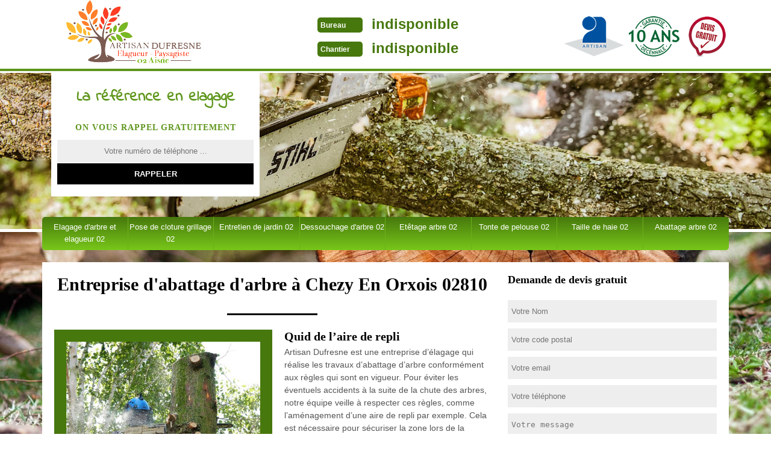

--- FILE ---
content_type: text/html; charset=UTF-8
request_url: https://www.elagueur-paysagiste-02.fr/entreprise-abattage-arbre-chezy-en-orxois-02810
body_size: 5078
content:
<!DOCTYPE html>
<html dir="ltr" lang="fr-FR">
<head>
    <meta charset="UTF-8" />
    <meta name=viewport content="width=device-width, initial-scale=1.0, minimum-scale=1.0 maximum-scale=1.0">
    <meta http-equiv="content-type" content="text/html; charset=UTF-8" >
    <title>Abattage d'arbre à Chezy En Orxois tél: 03.59.28.43.84</title>
        <meta name="description" content="Vous cherchez une entreprise paysagiste pour abattre vos arbres au meilleur prix à Chezy En Orxois 02810, contactez moi pour bénéficier d'un devis et déplacement gratuits.">      
    <link rel="shortcut icon" href="/skins/default/images/favicon.ico" type="image/x-icon">
  <link rel="icon" href="/skins/default/images/favicon.ico" type="image/x-icon">
    
</head>
<body class="Desktop ville">
    
    <header class="header"><div id="TopNavigation"><div class="container"><a href="/" title="Artisan Dufresne" class="logo"><img loading="lazy" src="/skins/default/images/logo.png"><!-- <span>Artisan Dufresne</span><strong>ARTISAN ELAGAGE ET PAYSAGISTE</strong> --></a><div class="Tels"><p class="tel"><span class="typeTel">Bureau</span>indisponible</p><p class="tel"><span class="typeTel">Chantier</span>indisponible</p></div><div class="rightNav"><div class="logoArtisan"><img loading="lazy" src="/skins/default/images/img/logo_artisan.png" alt="Artisan"/><img loading="lazy" src="/skins/default/images/img/logo_gdecennale.png" alt="Garantie decennale"/><img loading="lazy" src="/skins/default/images/img/logo_devisGratuit.png" alt="Devis gratuit"/></div></div></div></div><div id="MiddleNavigation"><div class="homeslider"><div id="diapo_1" class="diapo" style="background-image:url('skins/default/images/diapo/diapo_1.jpg')"></div><div id="diapo_2" class="diapo" style="background-image:url('skins/default/images/diapo/diapo_2.jpg')"></div><div id="diapo_3" class="diapo" style="background-image:url('skins/default/images/diapo/diapo_3.jpg')"></div></div><div class="RappelSlider"><div class="container"><div class="Inner_rappel"><div class="Slogan"><span>La référence en elagage</span></div><strong>On vous rappel gratuitement</strong><form action="/message.php" method="post" id="rappel_immediat"><input type="text" name="mail" id="mail2" value=""><input type="hidden" name="type" value="rappel"><input type="text" name="numtel" required="" placeholder="Votre numéro de téléphone ..." class="form-input"><input type="submit" name="OK" value="RAPPELER" class=" btn btn-submit"></form></div></div></div></div><div id="BotNavigation"><div class="container"><nav class="nav"><ul class="nav-list"><li class="nav-item"><a href="/">Elagage d'arbre et elagueur 02</a></li><li class="nav-item"><a href="entreprise-pose-cloture-grillage-aisne-02">Pose de cloture grillage 02</a></li><li class="nav-item"><a href="jardinier-entretien-jardin-aisne-02">Entretien de jardin 02</a></li><li class="nav-item"><a href="dessouchage-arbre-haies-aisne-02">Dessouchage d'arbre 02</a></li><li class="nav-item"><a href="entreprise-etetage-arbre-aisne-02">Etêtage arbre 02</a></li><li class="nav-item"><a href="jardinier-tonte-pelouse-gazon-aisne-02">Tonte de pelouse 02</a></li><li class="nav-item"><a href="entreprise-jardinier-taille-haie-aisne-02">Taille de haie 02</a></li><li class="nav-item"><a href="entreprise-abattage-arbre-aisne-02">Abattage arbre 02</a></li></ul></nav></div></div></header>
    <div class="Contenu"><div class="container"><div class="corps"><div class="row"><div class="col-md-8"><div class="mainleft"><h1>Entreprise d'abattage d'arbre à Chezy En Orxois 02810</h1><div class="Block Block0"><div class="ImgLeft"><img loading="lazy" src="/photos/347305-abattage-d-arbres-chezy-en-orxois-02810-artisan-dufresne-1.jpg" alt="Abattage d'arbres  chezy-en-orxois-02810 Artisan Dufresne"/></div><h2>Quid de l’aire de repli</h2><p>Artisan Dufresne est une entreprise d’élagage qui réalise les travaux d’abattage d’arbre conformément aux règles qui sont en vigueur. Pour éviter les éventuels accidents à la suite de la chute des arbres, notre équipe veille à respecter ces règles, comme l’aménagement d’une aire de repli par exemple. Cela est nécessaire pour sécuriser la zone lors de la chute. Selon les normes, l’aire de repli devra se situer à 135° de la direction de la chute ; nous allons donc retirer toutes les plantes qui pourraient gêner en cas d’extrême urgence.</p></div><div class="Block Block1"><h2>L’abattage par démontage sans rétention</h2><p>Vous désirez que l’abattage de votre arbre se fasse par démontage ? Comptez sur l’expertise de l’entreprise Artisan Dufresne à ce sujet. Nous utilisons particulièrement cette technique lorsque nous supprimons définitivement des arbres auprès de nos clients particuliers, c’est-à-dire dans un site résidentiel. Cette méthode consiste à tronçonner l’arbre petit à petit depuis la partie supérieure. En effet, la superficie du terrain ne pourra pas permettre un abattage direct. Selon vos besoins et votre budget, notre équipe est en mesure de faire un démontage avec ou sans rétention. Demandez conseil à nos élagueurs.</p></div><div class="Block Block2"><div class="ImgFull"><img loading="lazy" src="/photos/347305-abattage-d-arbres-02810-2.jpg" alt="Abattage d'arbres  02810"/><img loading="lazy" src="/photos/347305-abattage-d-arbres-3.jpg" alt="Abattage d'arbres"/></div><h2>Nous adoptons des techniques adaptées au site</h2><p>Avant d’abattre un arbre, nous veillerons à sécuriser le pourtour de l’arbre qui va être abattu, incluant votre maison si l’intervention se déroule dans une propriété privée. Rassurez-vous, les arboristes de l’entreprise Artisan Dufresne sont hautement qualifiés et savent quelle méthode adopter pour que le résultat soit à la hauteur de vos attentes. Nous mettrons en œuvre la méthode qui sera en adéquation avec les contraintes du site et l’état de l’arbre. Notre objectif étant de fournir un résultat satisfaisant, les outillages que nous utilisons sur terrain sont performants et innovants.</p></div><div class="Block Block3"><h2>L’abattage direct des arbres</h2><p>Par abattage direct, nous entendons une méthode de coupe de l’arbre depuis sa base en une seule fois. Vous l’aurez compris, cette technique ne peut être pratiquée que sur un site qui dispose d’une grande superficie pour accueillir la chute de l’arbre. Il est donc impossible pour nous de l’appliquer dans une résidence privée. Selon votre budget, la chute de l’arbre peut être orientée le penchant naturel de celui-ci ou dirigée par nos moyens de traction. Vous avez un parc arboré et vous souhaitez abattre quelques uns de vos arbres ? Contactez-nous.</p></div><div class="Block Block4"><h2>La période d’abattage d’arbre dans le 02810</h2><p>La période d’abattage des arbres à Chezy En Orxois dépendra de la particularité du végétal. Les résineux peuvent être abattus tout au long de l’année tandis que les arbres feuillus sont à abattre hors période de sève, c’est-à-dire en automne ou en hiver. Lors de ces deux saisons : le bois est moins sensible à l’attaque des parasites lorsqu’il fait froid, l’absence de feuilles peut diminuer la prise au vent de l’arbre et le rend facile à abattre et la teneur en eau est plus faible permettant un transport plus facile et un temps de séchage rapide de l’arbre.</p></div><div class="Block Block5"><h2>Devis abattage d’arbre accessible gratuitement</h2><p>N’hésitez pas à nous adresser votre demande de devis abattage d’arbre afin que vous puissiez prendre connaissance du tarif de nos prestations et des conditions qui accompagnent les travaux. Le formulaire se trouve sur ce site, pensez à renseigner tous les champs obligatoires pour que notre équipe puisse établir un devis détaillé et personnalisé. Le devis abattage d’arbre proposé par Artisan Dufresne est gratuit, démuni de tout engagement et accessible en moins de 24 heures. Vous pouvez également nous faire part de votre budget, nous trouverons une solution pour ajuster nos interventions par rapport à vos moyens.</p></div><div class="Block Block6"><h2>Bénéficiez d’un paysagiste abattage d’arbre à  Chezy En Orxois</h2><p>En même temps jardinier et aussi capable d’abattre les arbres, Artisan Dufresne dispose de cette précieuse personne dont vous avez tant cherché. Formée spécifiquement pour cela, elle saura mener à bien les tâches dont vous allez lui confier. L’esprit plein de créativité, ingénieux et proactif dans ses actions, ses travaux, vos travaux seront réalisés à la longueur de vos attentes. Si vous souhaitez vous collaborer avec eux, n’hésitez pas à les contacter ou venir les visiter dans leur local  à Chezy En Orxois02810. Artisan Dufresne reste toujours à votre disposition, et vous accueillera le sourire plein aux lèvres. </p></div><div class="Block Block7"><h2>Artisan Dufresne – entreprise d’abattage d’arbre à Chezy En Orxois</h2><p>L’entreprise Artisan Dufresne est un établissement spécialisé en élagage qui s’y connait parfaitement en abattage d’arbre. Notre siège se trouve dans la ville de Chezy En Orxois 02810 et nous sommes en activité depuis de nombreuses années. Nos prestations d’abattage d’arbre sont adressées aux particuliers et aux professionnels qui résident à Chezy En Orxois et ses environs. Nous disposons d’une équipe d’élagueurs passionnés qui travaille selon les règles horticoles et dans un total respect du végétal, pour assurer vos travaux de suppression définitive d’arbre. N’hésitez pas à nous contacter, nous vous promettons un accompagnement sur mesure de votre projet.</p></div><div class="Block Block8"><h2>Les différents services proposés par la société Artisan Dufresne</h2><p>En plus de se spécialiser en élagage, l’entreprise Artisan Dufresne prend également en main tous projets d’entretien d’espace vert, de jardinage et d’aménagement paysager. Ainsi, outre l’abattage d’arbre, vous pouvez également faire appel à nos services si vous prévoyez de réaliser un étêtage d’arbre, une pose de clôture, une plantation et un entretien de jardin, un dessouchage, une taille de haie, une tonte de pelouse et une pose de gazon en rouleau. Nos prestations de qualité vous sont proposées à un tarif imbattable. Nous disposons d’une équipe d’élagueurs qualifiés pour assurer la bonne marche des travaux.</p></div></div></div><div class="col-md-4"><div class="mainright"><div class="Devisgratuit"><h3>Demande de devis gratuit</h3><form action="/message.php" method="post" id="FormDevis"><input type="text" name="mail" id="mail" value=""><input type="text" name="nom" required="" class="form-input" placeholder="Votre Nom"><input type="text" name="code_postal" required="" class="form-input" placeholder="Votre code postal"><input type="text" name="email" required="" class="form-input" placeholder="Votre email"><input type="text" name="telephone" required="" class="form-input" placeholder="Votre téléphone"><textarea name="message" required="" class="form-input" placeholder="Votre message"></textarea><input type="submit" value="Envoyer" class="btn btn-submit"></form></div><div class="coordonne"><h3>Nos coordonnées</h3><p class="tel"><span class="typeTel">Bureau</span>indisponible</p><p class="tel"><span class="typeTel">Chantier</span>indisponible</p></div><div class="Telcontact"></div><div class="MapRight"><h3>Nous localiser</h3><div id="Map"></div><p><i class="icon icon-map"></i>Abattage d'arbres   Chezy En Orxois<br/><br/>indisponible</p></div></div></div></div><div class="mainleft Services"><b class="Titre">Autres services</b><div class="Liens"><a href="/entreprise-pose-cloture-grillage-chezy-en-orxois-02810">Pose de cloture grillage Chezy En Orxois</a><a href="/jardinier-entretien-jardin-chezy-en-orxois-02810">Entretien de jardin Chezy En Orxois</a><a href="/elagueur-elagage-arbre-chezy-en-orxois-02810">Elagage d'arbre et elagueur Chezy En Orxois</a><a href="/dessouchage-arbre-haies-chezy-en-orxois-02810">Dessouchage d'arbre Chezy En Orxois</a><a href="/entreprise-etetage-arbre-chezy-en-orxois-02810">Etêtage arbre Chezy En Orxois</a><a href="/jardinier-tonte-pelouse-gazon-chezy-en-orxois-02810">Tonte de pelouse Chezy En Orxois</a><a href="/entreprise-jardinier-taille-haie-chezy-en-orxois-02810">Taille de haie Chezy En Orxois</a></div></div></div></div></div>
    <footer id="footer"><div class="container"><span class="leaf"></span><a href="/" title="Artisan Dufresne" class="logo"><img loading="lazy" src="/skins/default/images/logo.png"></a><p class="adresse">indisponible</p><p class="tel"><span>indisponible</span> / <span>indisponible</span></p><p class="copyright">©2018 Tout droit réservé - <a href="javascript:;" title="Mentions légales">Mentions légales</a></p></div></footer>

<link href="/skins/default/css/style.css" rel="stylesheet" type="text/css"/>
<link href="https://fonts.googleapis.com/css?family=Indie+Flower" rel="stylesheet">

<script src="/js/jquery.min.js"></script>
<script src="/js/scripts.js"></script>
<script src="skins/default/js/jquery-migrate-1.2.1.min.js"></script>
<script src="skins/default/js/slick.min.js"></script>

<script src="/js/swipebox/src/js/jquery.swipebox.min.js"></script>
<link href="/js/swipebox/src/css/swipebox.min.css" rel="stylesheet" type="text/css"/>



<script type="text/javascript">		
		var Support = 'Desktop';
		$(document).ready(function(){
		// Js lancés une fois la page chargée
				$( '.swipebox' ).swipebox();
			
		          initAnalytics('_');
		
        // Append the mobile icon nav
        $('#TopNavigation').find('.rightNav').append($('<div class="nav-mobile"></div>'));
        $('.nav-item').has('ul').prepend('<span class="nav-click"><i class="nav-arrow"></i></span>');
        $('.nav-mobile').click(function(){
            $('.nav-list').toggle();
        });
        $('.nav-list').on('click', '.nav-click', function(){
            $(this).siblings('.nav-submenu').toggle();
            $(this).children('.nav-arrow').toggleClass('nav-rotate');
            
        });
		
        $('.homeslider').slick({
          arrows:false,
          fade:true,
          speed:1000,
          autoplay: true,
          autoplaySpeed: 3000,
          pauseOnHover:false,
        });

        $('.Reaslide').slick({
          arrows:false,
          speed:1000,
          autoplay: true,
          autoplaySpeed: 3000,
          pauseOnHover:false,
        });

        
		});
	</script>

  <link rel="stylesheet" href="/js/leaflet/leaflet.css" />
  <script src="/js/leaflet/leaflet.js"></script>
  <script src="/js/map.js"></script>
  <script>initMap('indisponible',16);</script>
  
</body>
</html>


--- FILE ---
content_type: text/html; charset=UTF-8
request_url: https://www.elagueur-paysagiste-02.fr/ajax.php
body_size: 119
content:
{"code_google_tags":"","code_analytics":"UA-122406768-14","RGPD":null,"dbg":["Erreur  n'est pas reconnu."]}